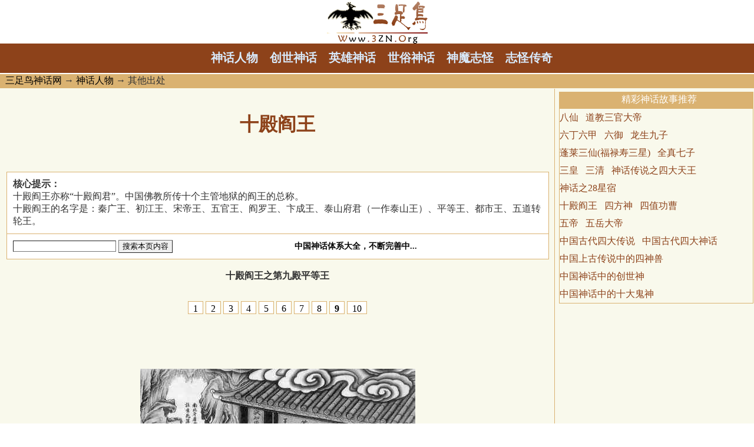

--- FILE ---
content_type: text/html
request_url: http://3zn.org/list.asp?unid=4395&typename=%CA%AE%B5%EE%D1%D6%CD%F5
body_size: 10471
content:

<HTML>
<HEAD>
<script charset="UTF-8" id="LA_COLLECT" src="//sdk.51.la/js-sdk-pro.min.js?id=Jv2JfVPJjaqtVnNd&ck=Jv2JfVPJjaqtVnNd&autoTrack=true&hashMode=true"></script>
<link rel="shortcut icon" href="favicon.ico" type="image/x-icon">

<TITLE>十殿阎王之第九殿平等王 - 十殿阎王 - 神话,神话故事,三足鸟神话网</TITLE>
<META http-equiv=Content-Type content="text/html; charset=gb2312">
<meta name="keywords" content="十殿阎王之第九殿平等王|十殿阎王">
<meta name="description" content="平等王陆，四月初八日诞辰，司掌丰都城铁网阿鼻地狱，另设十六小狱。凡阳世杀人放火、斩绞正法者，解到本殿，用空心铜桩，链其手足相抱，煽火焚烧，烫烬心肝，随发阿鼻地狱受刑。直到 被害者个个投生，方准提出，解交第十殿发生六道（天道、人道、地道、阿修罗道、地狱道、畜生道）。">

<link href="/image/skin/3/style.css" rel="stylesheet" type="text/css">
<style type="text/css">
<!--
body {
	margin-left: 0px;
	margin-top: 0px;
	margin-right: 0px;
	margin-bottom: 0px;
	background-color: #FFFFFF;
	/*
	background-image: url(image/pbg.gif);
	*/
}
-->
</style>
<script src="/JS/Function.JS"></script>
</head>
<body>
      <div align="center">
	  <a href='http://www.3zn.org'><img src='/image/logo.png' border='0'></a>
      </div>        
<table width="100%" border="0" align=center cellpadding=0 cellspacing=0 bgcolor="#8D421A">
<tr class="navbar" style="height:50px;">
<td>    <!--a href=/index.asp class='navlink'>首页</a--> 	
	<script Language=Javascript1.2 src='/inc/popmenu.js'></script><script language=javascript1.2>linkset[1]=new Array()
linkset[1][0]='<div class="menuitems"><a href="/2j.asp?id=1&cid=7">西游记</a></div>'
linkset[1][1]='<div class="menuitems"><a href="/2j.asp?id=1&cid=6">山海经</a></div>'
linkset[1][2]='<div class="menuitems"><a href="/2j.asp?id=1&cid=2">封神演义</a></div>'
linkset[1][3]='<div class="menuitems"><a href="/2j.asp?id=1&cid=23">太平广记</a></div>'
linkset[1][4]='<div class="menuitems"><a href="/2j.asp?id=1&cid=8">其他出处</a></div>'
linkset[3]=new Array()
linkset[3][0]='<div class="menuitems"><a href="/2j.asp?id=3&cid=21">英雄神话</a></div>'
linkset[4]=new Array()
linkset[4][0]='<div class="menuitems"><a href="/2j.asp?id=4&cid=20">创世神话</a></div>'
linkset[5]=new Array()
linkset[5][0]='<div class="menuitems"><a href="/2j.asp?id=5&cid=28">民间传说</a></div>'
linkset[5][1]='<div class="menuitems"><a href="/2j.asp?id=5&cid=22">世俗神话</a></div>'
linkset[17]=new Array()
linkset[17][0]='<div class="menuitems"><a href="/2j.asp?id=17&cid=24">神魔志怪</a></div>'
linkset[18]=new Array()
linkset[18][0]='<div class="menuitems"><a href="/2j.asp?id=18&cid=25">志怪传奇</a></div>'
</script>&nbsp;&nbsp;&nbsp;&nbsp;<a href=/2j.asp?id=1 class='navlink' style='font-size:20px;'>神话人物</a> &nbsp;&nbsp;&nbsp;&nbsp;<a href=/2j.asp?id=4 class='navlink' style='font-size:20px;'>创世神话</a> &nbsp;&nbsp;&nbsp;&nbsp;<a href=/2j.asp?id=3 class='navlink' style='font-size:20px;'>英雄神话</a> &nbsp;&nbsp;&nbsp;&nbsp;<a href=/2j.asp?id=5 class='navlink' style='font-size:20px;'>世俗神话</a> &nbsp;&nbsp;&nbsp;&nbsp;<a href=/2j.asp?id=17 class='navlink' style='font-size:20px;'>神魔志怪</a> &nbsp;&nbsp;&nbsp;&nbsp;<a href=/2j.asp?id=18 class='navlink' style='font-size:20px;'>志怪传奇</a> 
  </tr>
</table>
<table width="100%" border="0" cellspacing="0" cellpadding="0">
  <tr>
    <td height="2"></td>
  </tr>
</table>

</head>

<script language=javascript>
function ContentSize(size)
{
	var obj=document.all.ContentBody;
	obj.style.fontSize=size+"px";
}
</script>
<table class="twidth" align=center cellspacing=0>
  <tr>
    <td height="24" bgcolor="#DAB271">
	&nbsp; <a href='index.asp'>三足鸟神话网</a> → <a href="2j.asp?id=1">神话人物</a> → 其他出处
    </td>
  </tr>
</table>

<table class="twidth" align=center cellspacing=0>
  <tr>
    <td valign=top class="tdbg">
	  <table width=100% border="0" cellpadding="0" cellspacing="0">
	    <tr>
		  <td width="560" align="left" valign="top">
		    <table width="100%" border="0" cellspacing="0" cellpadding="0">
              
			  <tr>
                <td align="center">
				  <br><b><font color="#8D421A"><h1>十殿阎王</h1></font></b><br>			    </td>
              </tr>
			  
	          <tr>
		        <td align="center"><br><table width="90%" cellpadding="0" cellspacing="0" bgcolor="#FFFFFF" class="tableBorder_left">
  
  <tr>
    
    <td height="30" colspan="2" align="left" bgcolor="#FFFFFF" style="padding-left:10px; padding-top:10px; padding-bottom:10px;">
	  <b>核心提示：</b><br>十殿阎王亦称“十殿阎君”。中国佛教所传十个主管地狱的阎王的总称。<Br>
十殿阎王的名字是：秦广王、初江王、宋帝王、五官王、阎罗王、卞成王、泰山府君（一作泰山王）、平等王、都市王、五道转轮王。	</td>
  </tr>
  <tr>
    <td height="1" colspan="2" bgcolor="#DAB271"></td>
  </tr>
  
  <tr>
    <td width="52%" height="30" align="left" bgcolor="#FFFFFF" style="padding-left:10px; padding-top:10px; padding-bottom:10px;"><input name="t1" type="text" size="20">
<input type="submit" onClick="return findInPage(t1.value)" value="搜索本页内容"></td>
    <td width="48%" align="left" bgcolor="#FFFFFF" style="padding-left:10px; padding-top:10px; padding-bottom:10px;"><a href="/ZhuanTi/SHHTX/" target="_blank" style="font-weight:bolder; font-size:14px;"><font style=behavior:url(bbs/font.htc)>中国神话体系大全，不断完善中...</font></a> </td>
  </tr>
</table>
</td>
	          </tr>
              <tr>
                <td><br><center class="aTitle">十殿阎王之第九殿平等王</center></td>
              </tr>
              <tr>
                <td>
                  
                  <br>
                  <center class="aTitle">
                  </center></td></tr>
          </table>          
		    <br>		  
		    
			  <table width="100%" border="0" cellspacing="0" cellpadding="0">
                <tr>
                  <td align="center">
				    
					  <a href="list.asp?unid=4387&typename=%CA%AE%B5%EE%D1%D6%CD%F5" title="十殿阎王之第一殿秦广王" class="page_style">&nbsp;&nbsp;1&nbsp;&nbsp;</a>
					
					  <a href="list.asp?unid=4388&typename=%CA%AE%B5%EE%D1%D6%CD%F5" title="十殿阎王之第二殿楚江王" class="page_style">&nbsp;&nbsp;2&nbsp;&nbsp;</a>
					
					  <a href="list.asp?unid=4389&typename=%CA%AE%B5%EE%D1%D6%CD%F5" title="十殿阎王之第三殿宋帝王" class="page_style">&nbsp;&nbsp;3&nbsp;&nbsp;</a>
					
					  <a href="list.asp?unid=4390&typename=%CA%AE%B5%EE%D1%D6%CD%F5" title="十殿阎王之第四殿五官王" class="page_style">&nbsp;&nbsp;4&nbsp;&nbsp;</a>
					
					  <a href="list.asp?unid=4391&typename=%CA%AE%B5%EE%D1%D6%CD%F5" title="十殿阎王之第五殿阎罗王" class="page_style">&nbsp;&nbsp;5&nbsp;&nbsp;</a>
					
					  <a href="list.asp?unid=4392&typename=%CA%AE%B5%EE%D1%D6%CD%F5" title="十殿阎王之第六殿卞城王" class="page_style">&nbsp;&nbsp;6&nbsp;&nbsp;</a>
					
					  <a href="list.asp?unid=4393&typename=%CA%AE%B5%EE%D1%D6%CD%F5" title="十殿阎王之第七殿泰山王" class="page_style">&nbsp;&nbsp;7&nbsp;&nbsp;</a>
					
					  <a href="list.asp?unid=4394&typename=%CA%AE%B5%EE%D1%D6%CD%F5" title="十殿阎王之第八殿都市王" class="page_style">&nbsp;&nbsp;8&nbsp;&nbsp;</a>
					
					  <a href="list.asp?unid=4395&typename=%CA%AE%B5%EE%D1%D6%CD%F5" title="十殿阎王之第九殿平等王" class="page_style"><b>&nbsp;&nbsp;9&nbsp;&nbsp;</b></a>
					
					  <a href="list.asp?unid=4396&typename=%CA%AE%B5%EE%D1%D6%CD%F5" title="十殿阎王之第十殿转轮王" class="page_style">&nbsp;&nbsp;10&nbsp;&nbsp;</a>
					<br><br>				  
					</td>
                </tr>
              </table>
		    		  
            <br>            
			<span id="ContentBody" class="tdBg" style="display:block;padding:0px 10px">
				<!--Include Virtual="/Ad_Code/Google_AdSense336x280.Asp"-->
				<P><BR></P>
<P align=center><IMG src="Upfiles/2008671765084658.jpg" border=0></P>
<P>&nbsp;&nbsp;&nbsp; 平等王陆，四月初八日诞辰，司掌丰都城铁网阿鼻地狱，另设十六小狱。凡阳世杀人放火、斩绞正法者，解到本殿，用空心铜桩，链其手足相抱，煽火焚烧，烫烬心肝，随发阿鼻地狱受刑。直到 被害者个个投生，方准提出，解交第十殿发生六道（天道、人道、地道、阿修罗道、地狱道、畜生道）。</P>
<P>
<HR>
</P>
<P>附16小地狱：<BR>1.敲骨灼身小地狱 2.抽筋擂骨小地狱&nbsp;&nbsp;&nbsp;&nbsp; 3.鸦食心肝小地狱 4.狗食肠肺小地狱<BR>5.身溅热油小地狱 6.脑箍拔舌拔齿小地狱 7.取脑填小地狱&nbsp;&nbsp; 8.蒸头刮脑小地狱<BR>9.羊搐成盐小地狱 10.木夹顶小地狱&nbsp;&nbsp;&nbsp;&nbsp;&nbsp; 11.磨心小地狱&nbsp;&nbsp;&nbsp; 12.沸汤淋身小地狱<BR>13.黄蜂小地狱&nbsp;&nbsp;&nbsp; 14.蝎钩小地狱&nbsp;&nbsp;&nbsp;&nbsp;&nbsp;&nbsp;&nbsp; 15.蚁蛀熬眈小地狱16.紫赤毒蛇钻孔小地狱<BR></P><br>
				<!--a class="tableBorder_left" href="/Edit_Art.Asp?UnId=" target="_blank" style="font-size:18px; color:#990033; font-weight:bolder;">如果您感觉该神话故事不完善，请您编辑该神话</a-->
			</span>
			<br>
			<div align="center"><!--Include Virtual="/Ad_Code/Google_AdSense468X60.Asp"--></div>
            
			  <table width="100%" border="0" cellspacing="0" cellpadding="0">
				<tr>
                  <td align="center">
				    
					  <a href="list.asp?unid=4387&typename=%CA%AE%B5%EE%D1%D6%CD%F5" title="十殿阎王之第一殿秦广王" class="page_style">&nbsp;&nbsp;1&nbsp;&nbsp;</a> 
					
					  <a href="list.asp?unid=4388&typename=%CA%AE%B5%EE%D1%D6%CD%F5" title="十殿阎王之第二殿楚江王" class="page_style">&nbsp;&nbsp;2&nbsp;&nbsp;</a> 
					
					  <a href="list.asp?unid=4389&typename=%CA%AE%B5%EE%D1%D6%CD%F5" title="十殿阎王之第三殿宋帝王" class="page_style">&nbsp;&nbsp;3&nbsp;&nbsp;</a> 
					
					  <a href="list.asp?unid=4390&typename=%CA%AE%B5%EE%D1%D6%CD%F5" title="十殿阎王之第四殿五官王" class="page_style">&nbsp;&nbsp;4&nbsp;&nbsp;</a> 
					
					  <a href="list.asp?unid=4391&typename=%CA%AE%B5%EE%D1%D6%CD%F5" title="十殿阎王之第五殿阎罗王" class="page_style">&nbsp;&nbsp;5&nbsp;&nbsp;</a> 
					
					  <a href="list.asp?unid=4392&typename=%CA%AE%B5%EE%D1%D6%CD%F5" title="十殿阎王之第六殿卞城王" class="page_style">&nbsp;&nbsp;6&nbsp;&nbsp;</a> 
					
					  <a href="list.asp?unid=4393&typename=%CA%AE%B5%EE%D1%D6%CD%F5" title="十殿阎王之第七殿泰山王" class="page_style">&nbsp;&nbsp;7&nbsp;&nbsp;</a> 
					
					  <a href="list.asp?unid=4394&typename=%CA%AE%B5%EE%D1%D6%CD%F5" title="十殿阎王之第八殿都市王" class="page_style">&nbsp;&nbsp;8&nbsp;&nbsp;</a> 
					
					  <a href="list.asp?unid=4395&typename=%CA%AE%B5%EE%D1%D6%CD%F5" title="十殿阎王之第九殿平等王" class="page_style"><b>&nbsp;&nbsp;9&nbsp;&nbsp;</b></a> 
					
					  <a href="list.asp?unid=4396&typename=%CA%AE%B5%EE%D1%D6%CD%F5" title="十殿阎王之第十殿转轮王" class="page_style">&nbsp;&nbsp;10&nbsp;&nbsp;</a> 
					<br><br>				  </td>
                </tr>
              </table>
	        		  
		   <br><table align=center bgcolor='#8D421A'><tr><form method=get action=/search.asp name=frmSearch><td align=center height=30 valign='middle'><!----------- Search Start-----------><input type=text name=keyword size=40 class=search_text_style value=><input type=hidden name=where value=content class=search_radio_style>&nbsp;&nbsp;<input type=submit value='搜&nbsp;&nbsp;索' class=search_button_style><!----------- Search End-----------></td></form></tr></table>
		   </td>
	      <td width="1" rowspan="2" valign="top" bgcolor="#DAB271"></td>
	      <td width="200" rowspan="2" align="right" valign="top">
		    <table width="100%" height="100%" border="0" cellpadding="0" cellspacing="0">
              <tr>
                <td height="5"></td>
              </tr>
              <tr>
                <td align="right">
<table width="98%" height="28" cellpadding="0" cellspacing="0" bgcolor="#DAB271">
  <tr>
    <td align="center"><a href="/Search/?ShowA=Y" style="cursor:hand;"><span class="lframe-t-text">精彩神话故事推荐</span></a> </td>
  </tr>
</table>
<table width="98%" cellpadding="0" cellspacing="0" bgcolor="#F9F9EC" class="tableBorder_left">
  <tr style="padding-left:7px; padding-top:5px; padding-bottom:2px; line-height:30px;">
	<td bgcolor="#F9F9EC">
      
	      <a href="list.asp?unid=4357&typename=%B0%CB%CF%C9" style='color:#8D421A'>八仙</a>&nbsp;&nbsp; 
	    
	      <a href="list.asp?unid=4277&typename=%B5%C0%BD%CC%C8%FD%B9%D9%B4%F3%B5%DB" style='color:#8D421A'>道教三官大帝</a>&nbsp;&nbsp; 
	    <Br>
	      <a href="list.asp?unid=4284&typename=%C1%F9%B6%A1%C1%F9%BC%D7" style='color:#8D421A'>六丁六甲</a>&nbsp;&nbsp; 
	    
	      <a href="list.asp?unid=1797&typename=%C1%F9%D3%F9" style='color:#8D421A'>六御</a>&nbsp;&nbsp; 
	    
	      <a href="list.asp?unid=4400&typename=%C1%FA%C9%FA%BE%C5%D7%D3" style='color:#8D421A'>龙生九子</a>&nbsp;&nbsp; 
	    <Br>
	      <a href="list.asp?unid=4381&typename=%C5%EE%C0%B3%C8%FD%CF%C9%28%B8%A3%C2%BB%CA%D9%C8%FD%D0%C7%29" style='color:#8D421A'>蓬莱三仙(福禄寿三星)</a>&nbsp;&nbsp; 
	    
	      <a href="list.asp?unid=4295&typename=%C8%AB%D5%E6%C6%DF%D7%D3" style='color:#8D421A'>全真七子</a>&nbsp;&nbsp; 
	    <Br>
	      <a href="list.asp?unid=102&typename=%C8%FD%BB%CA" style='color:#8D421A'>三皇</a>&nbsp;&nbsp; 
	    
	      <a href="list.asp?unid=1794&typename=%C8%FD%C7%E5" style='color:#8D421A'>三清</a>&nbsp;&nbsp; 
	    
	      <a href="list.asp?unid=4217&typename=%C9%F1%BB%B0%B4%AB%CB%B5%D6%AE%CB%C4%B4%F3%CC%EC%CD%F5" style='color:#8D421A'>神话传说之四大天王</a>&nbsp;&nbsp; 
	    <Br>
	      <a href="list.asp?unid=4327&typename=%C9%F1%BB%B0%D6%AE28%D0%C7%CB%DE" style='color:#8D421A'>神话之28星宿</a>&nbsp;&nbsp; 
	    <Br>
	      <a href="list.asp?unid=4387&typename=%CA%AE%B5%EE%D1%D6%CD%F5" style='color:#8D421A'>十殿阎王</a>&nbsp;&nbsp; 
	    
	      <a href="list.asp?unid=4302&typename=%CB%C4%B7%BD%C9%F1" style='color:#8D421A'>四方神</a>&nbsp;&nbsp; 
	    
	      <a href="list.asp?unid=4280&typename=%CB%C4%D6%B5%B9%A6%B2%DC" style='color:#8D421A'>四值功曹</a>&nbsp;&nbsp; 
	    <Br>
	      <a href="list.asp?unid=106&typename=%CE%E5%B5%DB" style='color:#8D421A'>五帝</a>&nbsp;&nbsp; 
	    
	      <a href="list.asp?unid=4290&typename=%CE%E5%D4%C0%B4%F3%B5%DB" style='color:#8D421A'>五岳大帝</a>&nbsp;&nbsp; 
	    <Br>
	      <a href="list.asp?unid=142&typename=%D6%D0%B9%FA%B9%C5%B4%FA%CB%C4%B4%F3%B4%AB%CB%B5" style='color:#8D421A'>中国古代四大传说</a>&nbsp;&nbsp; 
	    
	      <a href="list.asp?unid=121&typename=%D6%D0%B9%FA%B9%C5%B4%FA%CB%C4%B4%F3%C9%F1%BB%B0" style='color:#8D421A'>中国古代四大神话</a>&nbsp;&nbsp; 
	    <Br>
	      <a href="list.asp?unid=718&typename=%D6%D0%B9%FA%C9%CF%B9%C5%B4%AB%CB%B5%D6%D0%B5%C4%CB%C4%C9%F1%CA%DE" style='color:#8D421A'>中国上古传说中的四神兽</a>&nbsp;&nbsp; 
	    <Br>
	      <a href="list.asp?unid=4254&typename=%D6%D0%B9%FA%C9%F1%BB%B0%D6%D0%B5%C4%B4%B4%CA%C0%C9%F1" style='color:#8D421A'>中国神话中的创世神</a>&nbsp;&nbsp; 
	    <Br>
	      <a href="list.asp?unid=722&typename=%D6%D0%B9%FA%C9%F1%BB%B0%D6%D0%B5%C4%CA%AE%B4%F3%B9%ED%C9%F1" style='color:#8D421A'>中国神话中的十大鬼神</a>&nbsp;&nbsp; 
	    <Br>
	</td>
  </tr>
</table>
<table width="100%" border="0" cellspacing="0" cellpadding="0">
   <tr>
     <td height="4"></td>
   </tr>
</table>
<!--Include Virtual="/Left_TuiJianPic.Asp"--><!--Include virtual="/Ad_Code/Google_AdSense190.Asp"--></td>
              </tr>
            </table>
		  </td>
	    </tr>
	  </table>
	</td>
  </tr>
</table>

<table class="twidth" align=center cellspacing=0 style="table-layout:fixed;word-break:break-all">
  <tr class="other_act">
    <td align="right"></td>
	<td width="150">
	  来源：<span id="SourceLabel"></span><br>
	  阅读：<span id="HitsLabel">8319</span> 次<br>
	  <!--日期：<span id="TimeLabel"></span--><br><br>
	</td>
  <tr class="other_act">
    <td colspan=2 align=right>
		【<a href=Flash_Game target=_blank style='color:#8D421A' Title='三足鸟推荐的 Flash 小游戏都很经典哦'>看累了？&nbsp;玩会儿小游戏吧&nbsp;<font color='#FF0000'>^0^</font></a>】&nbsp;<script language=JavaScript>var currentpos,timer;function initializeScroll() { timer=setInterval('scrollwindow()',80);} function scrollclear(){clearInterval(timer);}function scrollwindow() {currentpos=document.body.scrollTop;window.scroll(0,++currentpos);if (currentpos != document.body.scrollTop) sc();}document.onmousedown=scrollclear;document.ondblclick=initializeScroll;</script>【双击滚屏】&nbsp;【<a href=Sendmail.asp?Unid=4395 target=_blank>推荐朋友</a>】&nbsp;【<a href=remarkList.asp?Unid=4395 target=_blank>评论</a>】&nbsp;【<A href="javascript:window.external.AddFavorite('http://www.3zn.org/list.asp?Unid=4395','十殿阎王之第九殿平等王')">收藏</a>】&nbsp;【<A href='javascript:window.print()'>打印</a>】&nbsp;【<A href='javascript:window.close()'>关闭</a>】
	   【字体：<a href="javascript:ContentSize(16)">大</a> <a href="javascript:ContentSize(14)">中</a> <a href="javascript:ContentSize(12)">小</a>】&nbsp;
    </td>
  </tr>
</table>

<table class="twidth" align=center cellspacing=0>
  <tr>
    <td class="other_act" style="padding-left:15px"><br>
        上一篇：<a href=list.asp?unid=4394 Title=神话标题：十殿阎王之第八殿都市王&#13神话提示：&#13&nbsp;&nbsp;&nbsp;都市王黄，四月初一日诞辰，司掌大热大恼大地狱，又名恼闷锅地狱，另设十六小狱。凡在世不孝，使父母翁姑愁闷烦恼者，掷入此狱。再交各小狱加刑，受尽痛苦，解交第十殿，改头换面，永为畜类。>十殿阎王之第八殿...&nbsp;&nbsp;&nbsp;<Font color=#666666>都市王黄，四月初一日诞辰，司掌大热大恼大地狱，又名恼闷锅地狱，另设十六小狱。凡在...</Font></a>
      <br>
      <br>
        下一篇：<a href=list.asp?unid=4396 Title=神话标题：十殿阎王之第十殿转轮王&#13神话提示：&#13&nbsp;&nbsp;&nbsp;转轮王薛，四月十七日诞辰，专司各殿解到鬼魂，分别善恶，核定等级，发四大部州投生。男女寿夭，富贵贫贱，逐名详细开载，每月汇知第一殿注册。凡有作孽极恶之鬼，着令更变卵胎湿化，朝生暮死，罪满之后，再复人生，投胎蛮夷之地。凡发往投生者，先令押交孟婆神，酴忘台下，灌饮迷汤，使忘前生之事。>十殿阎王之第十殿...&nbsp;&nbsp;&nbsp;<Font color=#666666>转轮王薛，四月十七日诞辰，专司各殿解到鬼魂，分别善恶，核定等级，发四大部州投生。...</Font></a>
    </td>
  </tr>
</table>

<table class="twidth" align=center cellspacing=0>
  <tr>
    <td class="summary-title">&nbsp; &gt;&gt; 相关神话故事（传说）</td>
  </tr>
  <tr valign=top class="other_act">
    <td>&nbsp;
		<div style=line-height:150% align=left>&nbsp;&nbsp;<img src='/image/skin/1/bullet.gif' align=absmiddle><a href=list.asp?Unid=4397 Title=神话标题：十八层地狱&#13神话提示：&#13&nbsp;&nbsp;&nbsp;地狱（梵语naraka）十八泥犁纤中，列有十八个地狱，何等为十八呢？就是光就居、居虚略、桑居都、楼、房卒、草乌卑次、都卢难旦、不卢半呼、乌竟都、泥卢都、乌略、乌满、乌藉、乌呼、须健居、末都干直呼、区通途、陈莫。这些都是梵音，全部是一些刀兵杀伤，大火大热、大寒大冻、大坑大谷等的刑罚。>十八层地狱&nbsp;&nbsp;&nbsp;<font color=#666666>地狱（梵语naraka）十八泥犁纤中，列有十八个地狱，何等为十八呢？就是光就居、居虚略、桑...</font></a></div><div style=line-height:150% align=left>&nbsp;&nbsp;<img src='/image/skin/1/bullet.gif' align=absmiddle><a href=list.asp?Unid=4396 Title=神话标题：十殿阎王之第十殿转轮王&#13神话提示：&#13&nbsp;&nbsp;&nbsp;转轮王薛，四月十七日诞辰，专司各殿解到鬼魂，分别善恶，核定等级，发四大部州投生。男女寿夭，富贵贫贱，逐名详细开载，每月汇知第一殿注册。凡有作孽极恶之鬼，着令更变卵胎湿化，朝生暮死，罪满之后，再复人生，投胎蛮夷之地。凡发往投生者，先令押交孟婆神，酴忘台下，灌饮迷汤，使忘前生之事。>十殿阎王之第十殿...&nbsp;&nbsp;&nbsp;<font color=#666666>转轮王薛，四月十七日诞辰，专司各殿解到鬼魂，分别善恶，核定等级，发四大部州投生。男女寿夭，...</font></a></div><div style=line-height:150% align=left>&nbsp;&nbsp;<img src='/image/skin/1/bullet.gif' align=absmiddle><a href=list.asp?Unid=4394 Title=神话标题：十殿阎王之第八殿都市王&#13神话提示：&#13&nbsp;&nbsp;&nbsp;都市王黄，四月初一日诞辰，司掌大热大恼大地狱，又名恼闷锅地狱，另设十六小狱。凡在世不孝，使父母翁姑愁闷烦恼者，掷入此狱。再交各小狱加刑，受尽痛苦，解交第十殿，改头换面，永为畜类。>十殿阎王之第八殿...&nbsp;&nbsp;&nbsp;<font color=#666666>都市王黄，四月初一日诞辰，司掌大热大恼大地狱，又名恼闷锅地狱，另设十六小狱。凡在世不孝，使...</font></a></div><div style=line-height:150% align=left>&nbsp;&nbsp;<img src='/image/skin/1/bullet.gif' align=absmiddle><a href=list.asp?Unid=4393 Title=神话标题：十殿阎王之第七殿泰山王&#13神话提示：&#13&nbsp;&nbsp;&nbsp;泰山王董，三月二十七日诞辰，司掌热恼地狱，又名碓磨肉酱地狱，另设十六小狱。凡阳世取骸合药、离人至戚者，发入此狱。再发小狱。受苦满日，转解第八殿，收狱查治。又，凡盗窃、诬告、敲诈、谋财害命者，均将遭受下油锅之刑罚； 
>十殿阎王之第七殿...&nbsp;&nbsp;&nbsp;<font color=#666666>泰山王董，三月二十七日诞辰，司掌热恼地狱，又名碓磨肉酱地狱，另设十六小狱。凡阳世取骸合药、...</font></a></div><div style=line-height:150% align=left>&nbsp;&nbsp;<img src='/image/skin/1/bullet.gif' align=absmiddle><a href=list.asp?Unid=4392 Title=神话标题：十殿阎王之第六殿卞城王&#13神话提示：&#13&nbsp;&nbsp;&nbsp;六城王毕，三月初八日诞辰，司掌大叫唤大地狱，及枉死城，另设十六小狱。忤逆不孝者，被两小鬼用锯分尸。凡世人怨天尤地，对北溺便涕泣者，发入此狱。查所犯事件，亦要受到铁锥打、火烧舌之刑罚。再发小狱受苦，满日转解第七殿，再查有无别恶。 
>十殿阎王之第六殿...&nbsp;&nbsp;&nbsp;<font color=#666666>六城王毕，三月初八日诞辰，司掌大叫唤大地狱，及枉死城，另设十六小狱。忤逆不孝者，被两小鬼用...</font></a></div><div style=line-height:150% align=left>&nbsp;&nbsp;<img src='/image/skin/1/bullet.gif' align=absmiddle><a href=list.asp?Unid=4391 Title=神话标题：十殿阎王之第五殿阎罗王&#13神话提示：&#13&nbsp;&nbsp;&nbsp;阎罗天子包，正月初八日诞辰，前本居第一殿，因怜屈死，屡放还阳伸雪，降调此殿。司掌叫唤大地狱，并十六诛心小狱。凡解到此殿者，押赴望乡台，令之闻见世上本家，因罪遭殃各事，随即推入此狱，细查曾犯何恶，再发入诛心十六小狱，钩出其心，掷与蛇食，铡其身首（包公即善于用铡刀），受苦满日，另发别殿。 
>十殿阎王之第五殿...&nbsp;&nbsp;&nbsp;<font color=#666666>阎罗天子包，正月初八日诞辰，前本居第一殿，因怜屈死，屡放还阳伸雪，降调此殿。司掌叫唤大地狱...</font></a></div><div style=line-height:150% align=left>&nbsp;&nbsp;<img src='/image/skin/1/bullet.gif' align=absmiddle><a href=list.asp?Unid=4390 Title=神话标题：十殿阎王之第四殿五官王&#13神话提示：&#13&nbsp;&nbsp;&nbsp;五官王吕，二月十八日诞辰，司掌合大地狱，又名剥剹血池地狱，另设十六小地狱，凡世人抗粮赖租，交易欺诈者，推入此狱，另再判以小狱受苦，满日送解第五殿察核。>十殿阎王之第四殿...&nbsp;&nbsp;&nbsp;<font color=#666666>五官王吕，二月十八日诞辰，司掌合大地狱，又名剥剹血池地狱，另设十六小地狱，凡世人抗粮赖租，...</font></a></div><div style=line-height:150% align=left>&nbsp;&nbsp;<img src='/image/skin/1/bullet.gif' align=absmiddle><a href=list.asp?Unid=4389 Title=神话标题：十殿阎王之第三殿宋帝王&#13神话提示：&#13&nbsp;&nbsp;&nbsp;宋帝王余，二月初八诞辰，司掌黑绳大地狱，另设十六小狱，凡阳世忤逆尊长，教唆兴讼者，推入此狱，受倒吊、挖眼、刮骨之刑，刑满转解第四殿。>十殿阎王之第三殿...&nbsp;&nbsp;&nbsp;<font color=#666666>宋帝王余，二月初八诞辰，司掌黑绳大地狱，另设十六小狱，凡阳世忤逆尊长，教唆兴讼者，推入此狱...</font></a></div>	
    </td>
  </tr>
</table>

<table class="twidth" align=center cellspacing=0>
  <tr class="other_act">
    <td><!--include virtual="/Ad_Code/Yahoo_aliUnion.asp"--></td>
  </tr>
</table>


<table class="twidth" align=center cellspacing=0>
  <tr>
	<td align=center class="summary-title">
	对该神话故事（传说）发表评论
	</td>
  <tr>
	<form name="remarkForm" action="" method="post" onSubmit="return checkRemark();">
	<input type="hidden" name="articleid" value="4395">
	<td class="tdbg">
		<table width=100% cellpadding=5 cellspacing=0 border=0>
		<tr><td>
			<script>
			function checkRemark()
			{
			var form=document.all.remarkForm;
			if (form.content.value=="")
			{	alert("请填写评论内容");
				form.content.focus();
				return false;
			}
			if (form.username.value=="")
			{	alert("请填写姓名");
				form.username.focus();
				return false;
			}
			if (form.content.value.length>200)
			{	alert("评论内容不可以超过200字");
				form.content.focus();
				return false;
			}
			if (form.username.value.length>10)
			{	alert("姓名不可以超过10个字");
				form.username.focus();
				return false;
			}
			form.submit.disabled=true;
			return true;
			}
			function showLen(obj)
			{
				document.all.bodyLen.innerText=obj.value.length;
			}
			</script>
			<input type="radio" name="face" value="1" checked="True"><img src=image/face/face1.gif>
			<input type="radio" name="face" value="2"><img src=image/face/face2.gif>
			<input type="radio" name="face" value="3"><img src=image/face/face3.gif>
			<input type="radio" name="face" value="4"><img src=image/face/face4.gif>
			<input type="radio" name="face" value="5"><img src=image/face/face5.gif>
			<input type="radio" name="face" value="6"><img src=image/face/face6.gif>
			<input type="radio" name="face" value="7"><img src=image/face/face7.gif>
			<input type="radio" name="face" value="8"><img src=image/face/face8.gif>
			<input type="radio" name="face" value="9"><img src=image/face/face9.gif><br>
			<input type="radio" name="face" value="10"><img src=image/face/face10.gif>
			<input type="radio" name="face" value="11"><img src=image/face/face11.gif>
			<input type="radio" name="face" value="12"><img src=image/face/face12.gif>
			<input type="radio" name="face" value="13"><img src=image/face/face13.gif>
			<input type="radio" name="face" value="14"><img src=image/face/face14.gif>
			<input type="radio" name="face" value="15"><img src=image/face/face15.gif>
			<input type="radio" name="face" value="16"><img src=image/face/face16.gif>
			<input type="radio" name="face" value="17"><img src=image/face/face17.gif>
			<input type="radio" name="face" value="18"><img src=image/face/face18.gif><br>
			点&nbsp;&nbsp;评：
			<textarea name="content" cols="40" Rows="4" onKeyDown="showLen(this)" onKeyUp="showLen(this)"></textarea> 字数<span id="bodyLen">0</span>
			<br>
			用户名：&nbsp;<input type=text name='username' value='' MaxLength=50 size=10>&nbsp;密码：<input type=password name='password' value='' MaxLength=50 size=10>
			<br>
			<div align="right"><input type=submit name=submit value=" 发 表 " >&nbsp;&nbsp;&nbsp;&nbsp;&nbsp;&nbsp;&nbsp;&nbsp;&nbsp;&nbsp;&nbsp;</div>
			
			<br><br>
		</td>
		<td width=350>
		<ul style="list-style-type:square;margin-left:1em;line-height:150%">
		<li>尊重网上道德，遵守中华人民共和国的各项有关法律法规
        <li>承担一切因您的行为而直接或间接导致的民事或刑事法律责任
        <li>本站管理人员有权保留或删除其管辖留言中的任意内容
        <li>本站有权在网站内转载或引用您的评论
        <li>参与本评论即表明您已经阅读并接受上述条款
		</ul>
		</td></tr>
		</table>
	</td>
	<input type="hidden" name="method" value="1">
	</form>
  </tr>
</table>
<table  class="twidth" align=center cellpadding=0 cellspacing=0>
	<tr>
     <br><center><br><hr width="80%"><a href="/logo_info.htm">关于三足鸟</a>&nbsp;|&nbsp;<a href="/Mzsm.htm">免责声明</a>&nbsp;|&nbsp;<a href="/Links/">友情链接</a>&nbsp;|&nbsp;<a href="/SiteMap.Asp">网站地图</a><br>Copyright &copy; 2006-2019 <a href="http://www.3zn.org" target="_blank"><font face="Verdana, Arial, Helvetica, sans-serif"><b>3ZN<font color="#CC0000">.Org</font></b></font></a> All Rights Reserved. <br></center>
<center><script src='http://s101.cnzz.com/stat.php?id=346551&web_id=346551' language='JavaScript' charset='gb2312'></script></center>


	 <br>
	</td></tr>
</table>
</BODY></HTML>

--- FILE ---
content_type: text/css
request_url: http://3zn.org/image/skin/3/style.css
body_size: 1572
content:
body { background:#FFFFFF; color:#333333;}
td {}
input, textarea { border-width:1px}
select {border-width:1px}

a:link {  color: #000000;text-decoration:none}
a:visited {  color: #000000;text-decoration:none}
a:hover {  color: #000000; text-decoration:underline}

a.highlight:link { color:red; text-decoration:none }
a.highlight:visited { color:red; text-decoration:none }
a.highlight:hover { color:red; }

a.thisclass:link { color: #D9EBFD; font-weight:bold; text-decoration:none }
a.thisclass:visited { color: #D9EBFD;font-weight:bold; text-decoration:none }
a.thisclass:hover { color: #FFFFFF;font-weight:bold; }

a.navlink:link {color: #D9EBFD; text-decoration:none; font-weight:bolder; font-size:24pxpx;}
a.navlink:visited {color: #D9EBFD; text-decoration:none; font-weight:bolder;  font-size:24pxpx;}
a.navlink:hover {color: #FFFFFF; text-decoration:none; font-weight:bolder; font-size:24pxpx;}

.twidth { width: 100%}
.content { font-size: 14px;font-family:Tahoma,宋体; line-height:140%; margin:5px 20px }
.aTitle {font-weight:bold; }

.sitehead {  }
.sitehead-left {width:0px}
.sitehead-right {width:0px}
.footline {height:1px; background: #0F74DA}

.navbar { height:30px; text-align:center; }

.navsub { background: #F3F3F3; height:23px; }	/*二级分类*/
.navsub-left { display:none; width:10px; background:}
.navsub-right { display:none; width:10px; background:; }


.lframe-t-mid { height:25px;text-align:left;}
.lframe-t-text { color:#FFFFFF; filter:dropshadow(color=#333333,OffX=1,OffY=1,Positive=1); padding-left:10px;  width:100% }
.lframe-m-mid { background: #DAB271; padding:3px }
.lframe-m-left { width:0px; background:#E1E0E0; }
.lframe-m-right { width:0px; background:#E1E0E0; }
.lframe-b-mid { display:; height:13px; background:;font-size:1px; }
.lframe-b-left { display:none; width:18px; background:; }
.lframe-b-right { display:none;  width:22px; background:; }

.summary-title { background: #F2F2D7; font-weight:bold;height:23px }
.Other_act { background: #F9F9EC;}

.gray { color:gray; text-decoration:none }
.time { color:#FF6600 }
.hit { color:green }

.tdBg { background: #F9F9EC ; line-height:120%;	line-height: 25px;
}
.tdbg-dark {background: #F2F2D7; line-height:120%}


.hr { background:url("hr.gif"); height:2px }
.inputbg { }
.quote { margin:10px; margin-left:2em; border:1px solid #CCCCCC; padding:5px;  background: #FFFFFF; font-family:Verdana,Arial,宋体; }


.menuskin {
	BORDER: #99614C 1px solid; VISIBILITY: hidden;
	POSITION: absolute; BACKGROUND-COLOR:#F6F6F6;
	background-image:url("menubg.gif");
	}
.menuskin A {
	PADDING-RIGHT: 10px; PADDING-LEFT: 25px; COLOR: black; TEXT-DECORATION: none; behavior:url(inc/noline.htc);
	}
#mouseoverstyle {
	BACKGROUND-COLOR: #D7A858; margin:2px; padding:0px; border:#666666 1px solid;
	}
#mouseoverstyle A {
	COLOR: black
}
.menuitems{
	margin:2px;padding:1px;word-break:keep-all;
}
.small_bottom {
	font-size: 1px;
	color: #FFFFFF;
}
.tableBorder_qm {
	BORDER-RIGHT: #DAB271 1px solid; BORDER-TOP: #DAB271 1px solid; BORDER-LEFT: #DAB271 1px solid; WIDTH: 100%; BORDER-BOTTOM: #DAB271 1px solid; BACKGROUND-COLOR: #ffffff
}
.tableBorder_Left {
	BORDER-RIGHT: #DAB271 1px solid; BORDER-TOP: #DAB271 1px solid; BORDER-LEFT: #DAB271 1px solid; WIDTH: 100%; BORDER-BOTTOM: #DAB271 1px solid; BACKGROUND-COLOR: #ffffff; width:98%
}
.page_style {
	BORDER-RIGHT: #DAB271 1px solid; BORDER-TOP: #DAB271 1px solid; BORDER-LEFT: #DAB271 1px solid; BORDER-BOTTOM: #DAB271 1px solid; BACKGROUND-COLOR: #ffffff; width:30px; height:20px; padding-top:3px;
}
.Search_Text_Style {
	height: 30px;
	font-size: 23px;
	width: 250px;
}
.Search_radio_Style {
	height: 30px;
	font-size: 15px;
	width: 20px;
}
.Search_font_Style {
	font-size: 20px;
}
}
.search_button_style {
	height: 30px;
	font-size: 30px;
	width: 90px;
	color: #FFFFFF;
	font-weight: bold;
	background-color: #DAB271;
}
dt {
	font-weight: bold;
}


--- FILE ---
content_type: application/x-javascript
request_url: http://3zn.org/JS/Function.JS
body_size: 1298
content:
// JavaScript Document
//**********************************
//函数名称：showitem()
//search.asp下要用到的JS函数
//函数作用：显示或隐藏表格
//形式参数：item_name，要显示或隐藏的表格的ID
//**********************************
function showitem(item_name)
   {
     whichEl = eval(item_name);
     if (whichEl.style.display == "none")
        {
          eval(item_name + ".style.display=\"\";");
        }
     else
       {
          eval(item_name + ".style.display=\"none\";");
       }
    }


//**********************************
//函数名称：findInPage()
//各个页面下都要用到的JS函数
//函数作用：查找当前页的内容
//形式参数：str，要查找的字符串
//**********************************
var NS4 = (document.layers);
var IE4 = (document.all);
var win = this;
var n   = 0;

function findInPage(str)
{
        var txt, i, found;
        if (str == "")
                return false;
        if (NS4)
        {
                if (!win.find(str))
                while(win.find(str, false, true))
                        n++;
                else
                n++;
        if (n == 0) alert("抱歉，您要找的内容本页不存在！");
        }

        if (IE4)
        {
                txt = win.document.body.createTextRange();
                for (i = 0; i <= n && (found = txt.findText(str)) != false; i++)
                {
                        txt.moveStart("character", 1);
                        txt.moveEnd("textedit");
                }
                if (found)
                {
                 txt.moveStart("character", -1);
                 txt.findText(str);
                 txt.select();
                 txt.scrollIntoView();
         n++;                }
                else
                {
                        if (n > 0)
                        {
                                n = 0;
                                findInPage(str);
                        }
                        else
                                alert("抱歉，您要找的内容本页不存在！");
                }
        }
        return false;
}


//**********************************
//函数名称：show_img(),hide_img
//搜索中心TOP100图片神话时要用到
//函数作用：在一个层里显示图片神话信息
//形式参数：o:链接文字的ID；obj:层的ID
//**********************************
//显示
function show_img(o,obj){
  var m=document.getElementById(obj);
  m.style.pixelLeft=getL(o);
  m.style.pixelTop=getT(o)+o.offsetHeight;
  m.style.visibility='';
}
//隐藏
function hide_img(obj){
  document.getElementById(obj).style.visibility='hidden';
}   
//取得左边的位移
function getL(e){
  var l=e.offsetLeft;
  while(e=e.offsetParent){
    l+=e.offsetLeft;
  }
  return l;
}
//取得顶部的位移
function getT(e){
  var t=e.offsetTop;
  while(e=e.offsetParent){
    t+=e.offsetTop;
  }
  return t;
}   


--- FILE ---
content_type: application/x-javascript
request_url: http://3zn.org/inc/popmenu.js
body_size: 2330
content:
//Pop-it menu- By Dynamic Drive - Modified by Wbird
//For full source code and more DHTML scripts, visit http://www.dynamicdrive.com
//This credit MUST stay intact for use
var menuOffX=0	//菜单距连接文字最左端距离
var menuOffY=18	//菜单距连接文字顶端距离

var fo_shadows=new Array()
var linkset=new Array()

////No need to edit beyond here

var ie4=document.all&&navigator.userAgent.indexOf("Opera")==-1
var ns6=document.getElementById&&!document.all
var ns4=document.layers

function showmenu(e,index,p,paging){
	//p为当前页数,paging为当前是不是翻页
	if (!document.all&&!document.getElementById&&!document.layers)
		return
	
	which=linkset[index]
	var pSize=10	//每页连接数
	var pNum=Math.floor((which.length-1)/pSize)+1		//页数
	
	clearhidemenu()
	ie_clearshadow()
	
	//设置菜单内容
	if (pNum==1){
		which=which.join("")
	}else{
		which=which.slice( (p-1)*pSize, p*pSize )
		which=which.join("")
		which+="<div class=\"menuitems\" >"
		if (p==1)
		{
			which+="&nbsp;&nbsp;<font face=webdings color=gray>7</font>"
		}else{
			which+="&nbsp;&nbsp;<font face=webdings style=cursor:hand onclick=showmenu(event,"+ index +","+ (p-1) +",true) >7</font>"
		}
		if (p==pNum)
		{
			which+="<font face=webdings color=gray>8</font>"
		}else{
			which+="<font face=webdings style=cursor:hand onclick=showmenu(event,"+ index +","+ (p+1) +",true) >8</font>"
		}
		which+="</div>"
	}
	
	menuobj=ie4? document.all.popmenu : ns6? document.getElementById("popmenu") : ns4? document.popmenu : ""
	menuobj.thestyle=(ie4||ns6)? menuobj.style : menuobj
	
	if (ie4||ns6)
		menuobj.innerHTML=which
	else{
		menuobj.document.write('<layer name=gui bgColor=#E6E6E6 width=165 onmouseover="clearhidemenu()" onmouseout="hidemenu()">'+which+'</layer>')
		menuobj.document.close()
	}
	menuobj.contentwidth=(ie4||ns6)? menuobj.offsetWidth : menuobj.document.gui.document.width
	menuobj.contentheight=(ie4||ns6)? menuobj.offsetHeight : menuobj.document.gui.document.height
	
	eventX=ie4? event.clientX : ns6? e.clientX : e.x
	eventY=ie4? event.clientY : ns6? e.clientY : e.y
	
	var rightedge=ie4? document.body.clientWidth-eventX : window.innerWidth-eventX
	var bottomedge=ie4? document.body.clientHeight-eventY : window.innerHeight-eventY
		
	if (!paging)
	{	
		if (rightedge<menuobj.contentwidth)
			menuobj.thestyle.left=ie4? document.body.scrollLeft+eventX-menuobj.contentwidth+menuOffX : ns6? window.pageXOffset+eventX-menuobj.contentwidth : eventX-menuobj.contentwidth
		else
			menuobj.thestyle.left=ie4? ie_x(event.srcElement)+menuOffX : ns6? window.pageXOffset+eventX : eventX
		
		if (bottomedge<menuobj.contentheight)
			menuobj.thestyle.top=ie4? document.body.scrollTop+eventY-menuobj.contentheight-event.offsetY+menuOffY : ns6? window.pageYOffset+eventY-menuobj.contentheight : eventY-menuobj.contentheight
		else
			menuobj.thestyle.top=ie4? ie_y(event.srcElement)+menuOffY : ns6? window.pageYOffset+eventY : eventY
	}
		
	menuobj.thestyle.visibility="visible"
	ie_dropshadow(menuobj,"#999999",3)
	return false
}

function ie_y(e){  
	var t=e.offsetTop;  
	while(e=e.offsetParent){  
		t+=e.offsetTop;  
	}  
	return t;  
}  
function ie_x(e){  
	var l=e.offsetLeft;  
	while(e=e.offsetParent){  
		l+=e.offsetLeft;  
	}  
	return l;  
}  
function ie_dropshadow(el, color, size)
{
	var i;
	for (i=size; i>0; i--)
	{
		var rect = document.createElement('div');
		var rs = rect.style
		rs.position = 'absolute';
		rs.left = (el.style.posLeft + i) + 'px';
		rs.top = (el.style.posTop + i) + 'px';
		rs.width = el.offsetWidth + 'px';
		rs.height = el.offsetHeight + 'px';
		rs.zIndex = el.style.zIndex - i;
		rs.backgroundColor = color;
		var opacity = 1 - i / (i + 1);
		rs.filter = 'alpha(opacity=' + (100 * opacity) + ')';
		el.insertAdjacentElement('afterEnd', rect);
		fo_shadows[fo_shadows.length] = rect;
	}
}
function ie_clearshadow()
{
	for(var i=0;i<fo_shadows.length;i++)
	{
		if (fo_shadows[i])
			fo_shadows[i].style.display="none"
	}
	fo_shadows=new Array();
}


function contains_ns6(a, b) {
	while (b.parentNode)
		if ((b = b.parentNode) == a)
			return true;
	return false;
}

function hidemenu(){
	if (window.menuobj)
		menuobj.thestyle.visibility=(ie4||ns6)? "hidden" : "hide"
	ie_clearshadow()
}

function dynamichide(e){
	if (ie4&&!menuobj.contains(e.toElement))
		hidemenu()
	else if (ns6&&e.currentTarget!= e.relatedTarget&& !contains_ns6(e.currentTarget, e.relatedTarget))
		hidemenu()
}

function delayhidemenu(){
	if (ie4||ns6||ns4)
		delayhide=setTimeout("hidemenu()",500)
}

function clearhidemenu(){
	if (window.delayhide)
		clearTimeout(delayhide)
}

function highlightmenu(e,state){
	if (document.all)
		source_el=event.srcElement
	else if (document.getElementById)
		source_el=e.target
	if (source_el.className=="menuitems"){
		source_el.id=(state=="on")? "mouseoverstyle" : ""
	}
	else{
		while(source_el.id!="popmenu"){
			source_el=document.getElementById? source_el.parentNode : source_el.parentElement
			if (source_el.className=="menuitems"){
				source_el.id=(state=="on")? "mouseoverstyle" : ""
			}
		}
	}
}

if (ie4||ns6)
document.onclick=hidemenu


